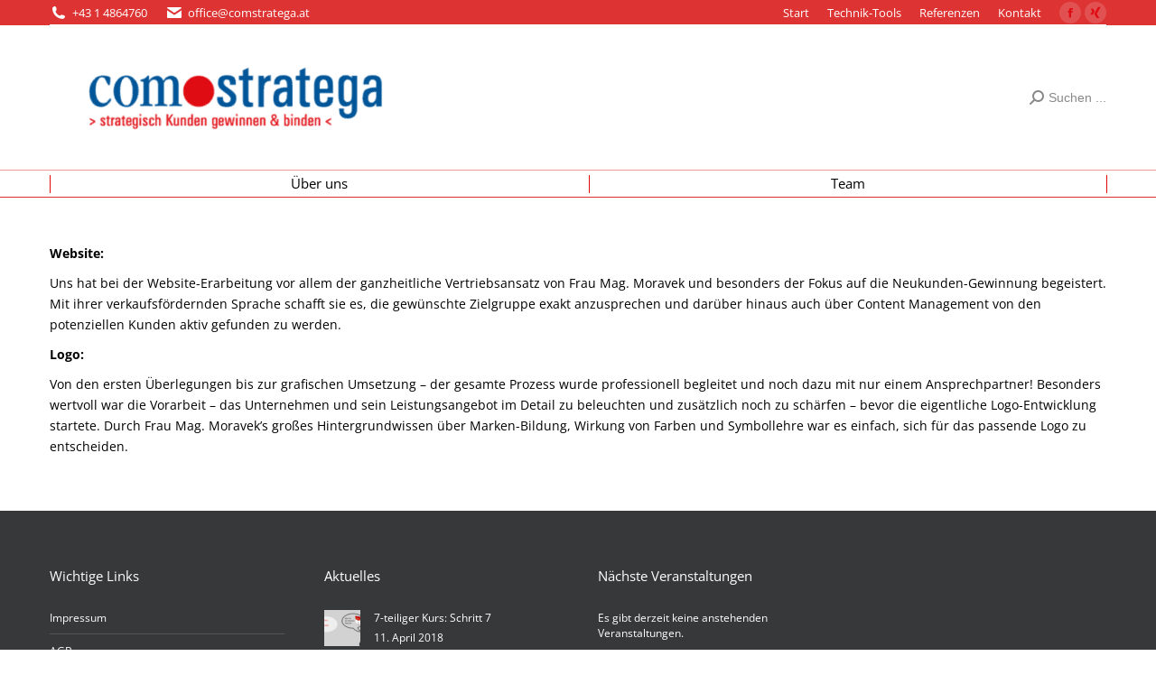

--- FILE ---
content_type: text/html; charset=UTF-8
request_url: https://www.comstratega.at/dt_testimonials/tina-brandstetter-generatio-hotel-management-consulting/
body_size: 11596
content:
<!DOCTYPE html>
<!--[if !(IE 6) | !(IE 7) | !(IE 8)  ]><!-->
<html lang="de" prefix="og: https://ogp.me/ns#" class="no-js">
<!--<![endif]-->
<head>
	<meta charset="UTF-8" />
		<meta name="viewport" content="width=device-width, initial-scale=1, maximum-scale=1, user-scalable=0">
		<meta name="theme-color" content="#df0c13"/>	<link rel="profile" href="https://gmpg.org/xfn/11" />
	<script type="text/javascript" >            function apbct_attach_event_handler__backend(elem, event, callback){                if(typeof window.addEventListener === "function") elem.addEventListener(event, callback);                else                                              elem.attachEvent(event, callback);            }            apbct_attach_event_handler__backend(window, 'load', function(){                ctSetCookie('ct_checkjs', '960392373', '0');            });</script>
<!-- Suchmaschinenoptimierung von Rank Math - https://s.rankmath.com/home -->
<title>Tina Brandstetter, Genèratio Hotel Management Consulting - comstratega</title>
<meta name="description" content="Website:"/>
<meta name="robots" content="index, follow, max-snippet:-1, max-video-preview:-1, max-image-preview:large"/>
<link rel="canonical" href="https://www.comstratega.at/dt_testimonials/tina-brandstetter-generatio-hotel-management-consulting/" />
<meta property="og:locale" content="de_DE" />
<meta property="og:type" content="article" />
<meta property="og:title" content="Tina Brandstetter, Genèratio Hotel Management Consulting - comstratega" />
<meta property="og:description" content="Website:" />
<meta property="og:url" content="https://www.comstratega.at/dt_testimonials/tina-brandstetter-generatio-hotel-management-consulting/" />
<meta property="og:site_name" content="comstratega" />
<meta property="og:updated_time" content="2016-11-09T16:06:01+01:00" />
<meta name="twitter:card" content="summary_large_image" />
<meta name="twitter:title" content="Tina Brandstetter, Genèratio Hotel Management Consulting - comstratega" />
<meta name="twitter:description" content="Website:" />
<!-- /Rank Math WordPress SEO Plugin -->

<link rel='dns-prefetch' href='//cdnjs.cloudflare.com' />

<link rel='dns-prefetch' href='//s.w.org' />
<link rel="alternate" type="application/rss+xml" title="comstratega &raquo; Feed" href="https://www.comstratega.at/feed/" />
<link rel="alternate" type="application/rss+xml" title="comstratega &raquo; Kommentar-Feed" href="https://www.comstratega.at/comments/feed/" />
<link rel="alternate" type="text/calendar" title="comstratega &raquo; iCal Feed" href="https://www.comstratega.at/events/?ical=1" />
<script>
window._wpemojiSettings = {"baseUrl":"https:\/\/s.w.org\/images\/core\/emoji\/14.0.0\/72x72\/","ext":".png","svgUrl":"https:\/\/s.w.org\/images\/core\/emoji\/14.0.0\/svg\/","svgExt":".svg","source":{"concatemoji":"https:\/\/www.comstratega.at\/wp-includes\/js\/wp-emoji-release.min.js?ver=6.0.11"}};
/*! This file is auto-generated */
!function(e,a,t){var n,r,o,i=a.createElement("canvas"),p=i.getContext&&i.getContext("2d");function s(e,t){var a=String.fromCharCode,e=(p.clearRect(0,0,i.width,i.height),p.fillText(a.apply(this,e),0,0),i.toDataURL());return p.clearRect(0,0,i.width,i.height),p.fillText(a.apply(this,t),0,0),e===i.toDataURL()}function c(e){var t=a.createElement("script");t.src=e,t.defer=t.type="text/javascript",a.getElementsByTagName("head")[0].appendChild(t)}for(o=Array("flag","emoji"),t.supports={everything:!0,everythingExceptFlag:!0},r=0;r<o.length;r++)t.supports[o[r]]=function(e){if(!p||!p.fillText)return!1;switch(p.textBaseline="top",p.font="600 32px Arial",e){case"flag":return s([127987,65039,8205,9895,65039],[127987,65039,8203,9895,65039])?!1:!s([55356,56826,55356,56819],[55356,56826,8203,55356,56819])&&!s([55356,57332,56128,56423,56128,56418,56128,56421,56128,56430,56128,56423,56128,56447],[55356,57332,8203,56128,56423,8203,56128,56418,8203,56128,56421,8203,56128,56430,8203,56128,56423,8203,56128,56447]);case"emoji":return!s([129777,127995,8205,129778,127999],[129777,127995,8203,129778,127999])}return!1}(o[r]),t.supports.everything=t.supports.everything&&t.supports[o[r]],"flag"!==o[r]&&(t.supports.everythingExceptFlag=t.supports.everythingExceptFlag&&t.supports[o[r]]);t.supports.everythingExceptFlag=t.supports.everythingExceptFlag&&!t.supports.flag,t.DOMReady=!1,t.readyCallback=function(){t.DOMReady=!0},t.supports.everything||(n=function(){t.readyCallback()},a.addEventListener?(a.addEventListener("DOMContentLoaded",n,!1),e.addEventListener("load",n,!1)):(e.attachEvent("onload",n),a.attachEvent("onreadystatechange",function(){"complete"===a.readyState&&t.readyCallback()})),(e=t.source||{}).concatemoji?c(e.concatemoji):e.wpemoji&&e.twemoji&&(c(e.twemoji),c(e.wpemoji)))}(window,document,window._wpemojiSettings);
</script>
<style>
img.wp-smiley,
img.emoji {
	display: inline !important;
	border: none !important;
	box-shadow: none !important;
	height: 1em !important;
	width: 1em !important;
	margin: 0 0.07em !important;
	vertical-align: -0.1em !important;
	background: none !important;
	padding: 0 !important;
}
</style>
	<link rel='stylesheet' id='tribe-common-skeleton-style-css'  href='https://www.comstratega.at/wp-content/plugins/the-events-calendar/common/src/resources/css/common-skeleton.min.css?ver=4.13.0.1' media='all' />
<link rel='stylesheet' id='tribe-tooltip-css'  href='https://www.comstratega.at/wp-content/plugins/the-events-calendar/common/src/resources/css/tooltip.min.css?ver=4.13.0.1' media='all' />
<link rel='stylesheet' id='wp-block-library-css'  href='https://www.comstratega.at/wp-includes/css/dist/block-library/style.min.css?ver=6.0.11' media='all' />
<style id='wp-block-library-theme-inline-css'>
.wp-block-audio figcaption{color:#555;font-size:13px;text-align:center}.is-dark-theme .wp-block-audio figcaption{color:hsla(0,0%,100%,.65)}.wp-block-code{border:1px solid #ccc;border-radius:4px;font-family:Menlo,Consolas,monaco,monospace;padding:.8em 1em}.wp-block-embed figcaption{color:#555;font-size:13px;text-align:center}.is-dark-theme .wp-block-embed figcaption{color:hsla(0,0%,100%,.65)}.blocks-gallery-caption{color:#555;font-size:13px;text-align:center}.is-dark-theme .blocks-gallery-caption{color:hsla(0,0%,100%,.65)}.wp-block-image figcaption{color:#555;font-size:13px;text-align:center}.is-dark-theme .wp-block-image figcaption{color:hsla(0,0%,100%,.65)}.wp-block-pullquote{border-top:4px solid;border-bottom:4px solid;margin-bottom:1.75em;color:currentColor}.wp-block-pullquote__citation,.wp-block-pullquote cite,.wp-block-pullquote footer{color:currentColor;text-transform:uppercase;font-size:.8125em;font-style:normal}.wp-block-quote{border-left:.25em solid;margin:0 0 1.75em;padding-left:1em}.wp-block-quote cite,.wp-block-quote footer{color:currentColor;font-size:.8125em;position:relative;font-style:normal}.wp-block-quote.has-text-align-right{border-left:none;border-right:.25em solid;padding-left:0;padding-right:1em}.wp-block-quote.has-text-align-center{border:none;padding-left:0}.wp-block-quote.is-large,.wp-block-quote.is-style-large,.wp-block-quote.is-style-plain{border:none}.wp-block-search .wp-block-search__label{font-weight:700}:where(.wp-block-group.has-background){padding:1.25em 2.375em}.wp-block-separator.has-css-opacity{opacity:.4}.wp-block-separator{border:none;border-bottom:2px solid;margin-left:auto;margin-right:auto}.wp-block-separator.has-alpha-channel-opacity{opacity:1}.wp-block-separator:not(.is-style-wide):not(.is-style-dots){width:100px}.wp-block-separator.has-background:not(.is-style-dots){border-bottom:none;height:1px}.wp-block-separator.has-background:not(.is-style-wide):not(.is-style-dots){height:2px}.wp-block-table thead{border-bottom:3px solid}.wp-block-table tfoot{border-top:3px solid}.wp-block-table td,.wp-block-table th{padding:.5em;border:1px solid;word-break:normal}.wp-block-table figcaption{color:#555;font-size:13px;text-align:center}.is-dark-theme .wp-block-table figcaption{color:hsla(0,0%,100%,.65)}.wp-block-video figcaption{color:#555;font-size:13px;text-align:center}.is-dark-theme .wp-block-video figcaption{color:hsla(0,0%,100%,.65)}.wp-block-template-part.has-background{padding:1.25em 2.375em;margin-top:0;margin-bottom:0}
</style>
<style id='global-styles-inline-css'>
body{--wp--preset--color--black: #000000;--wp--preset--color--cyan-bluish-gray: #abb8c3;--wp--preset--color--white: #FFF;--wp--preset--color--pale-pink: #f78da7;--wp--preset--color--vivid-red: #cf2e2e;--wp--preset--color--luminous-vivid-orange: #ff6900;--wp--preset--color--luminous-vivid-amber: #fcb900;--wp--preset--color--light-green-cyan: #7bdcb5;--wp--preset--color--vivid-green-cyan: #00d084;--wp--preset--color--pale-cyan-blue: #8ed1fc;--wp--preset--color--vivid-cyan-blue: #0693e3;--wp--preset--color--vivid-purple: #9b51e0;--wp--preset--color--accent: #df0c13;--wp--preset--color--dark-gray: #111;--wp--preset--color--light-gray: #767676;--wp--preset--gradient--vivid-cyan-blue-to-vivid-purple: linear-gradient(135deg,rgba(6,147,227,1) 0%,rgb(155,81,224) 100%);--wp--preset--gradient--light-green-cyan-to-vivid-green-cyan: linear-gradient(135deg,rgb(122,220,180) 0%,rgb(0,208,130) 100%);--wp--preset--gradient--luminous-vivid-amber-to-luminous-vivid-orange: linear-gradient(135deg,rgba(252,185,0,1) 0%,rgba(255,105,0,1) 100%);--wp--preset--gradient--luminous-vivid-orange-to-vivid-red: linear-gradient(135deg,rgba(255,105,0,1) 0%,rgb(207,46,46) 100%);--wp--preset--gradient--very-light-gray-to-cyan-bluish-gray: linear-gradient(135deg,rgb(238,238,238) 0%,rgb(169,184,195) 100%);--wp--preset--gradient--cool-to-warm-spectrum: linear-gradient(135deg,rgb(74,234,220) 0%,rgb(151,120,209) 20%,rgb(207,42,186) 40%,rgb(238,44,130) 60%,rgb(251,105,98) 80%,rgb(254,248,76) 100%);--wp--preset--gradient--blush-light-purple: linear-gradient(135deg,rgb(255,206,236) 0%,rgb(152,150,240) 100%);--wp--preset--gradient--blush-bordeaux: linear-gradient(135deg,rgb(254,205,165) 0%,rgb(254,45,45) 50%,rgb(107,0,62) 100%);--wp--preset--gradient--luminous-dusk: linear-gradient(135deg,rgb(255,203,112) 0%,rgb(199,81,192) 50%,rgb(65,88,208) 100%);--wp--preset--gradient--pale-ocean: linear-gradient(135deg,rgb(255,245,203) 0%,rgb(182,227,212) 50%,rgb(51,167,181) 100%);--wp--preset--gradient--electric-grass: linear-gradient(135deg,rgb(202,248,128) 0%,rgb(113,206,126) 100%);--wp--preset--gradient--midnight: linear-gradient(135deg,rgb(2,3,129) 0%,rgb(40,116,252) 100%);--wp--preset--duotone--dark-grayscale: url('#wp-duotone-dark-grayscale');--wp--preset--duotone--grayscale: url('#wp-duotone-grayscale');--wp--preset--duotone--purple-yellow: url('#wp-duotone-purple-yellow');--wp--preset--duotone--blue-red: url('#wp-duotone-blue-red');--wp--preset--duotone--midnight: url('#wp-duotone-midnight');--wp--preset--duotone--magenta-yellow: url('#wp-duotone-magenta-yellow');--wp--preset--duotone--purple-green: url('#wp-duotone-purple-green');--wp--preset--duotone--blue-orange: url('#wp-duotone-blue-orange');--wp--preset--font-size--small: 13px;--wp--preset--font-size--medium: 20px;--wp--preset--font-size--large: 36px;--wp--preset--font-size--x-large: 42px;}.has-black-color{color: var(--wp--preset--color--black) !important;}.has-cyan-bluish-gray-color{color: var(--wp--preset--color--cyan-bluish-gray) !important;}.has-white-color{color: var(--wp--preset--color--white) !important;}.has-pale-pink-color{color: var(--wp--preset--color--pale-pink) !important;}.has-vivid-red-color{color: var(--wp--preset--color--vivid-red) !important;}.has-luminous-vivid-orange-color{color: var(--wp--preset--color--luminous-vivid-orange) !important;}.has-luminous-vivid-amber-color{color: var(--wp--preset--color--luminous-vivid-amber) !important;}.has-light-green-cyan-color{color: var(--wp--preset--color--light-green-cyan) !important;}.has-vivid-green-cyan-color{color: var(--wp--preset--color--vivid-green-cyan) !important;}.has-pale-cyan-blue-color{color: var(--wp--preset--color--pale-cyan-blue) !important;}.has-vivid-cyan-blue-color{color: var(--wp--preset--color--vivid-cyan-blue) !important;}.has-vivid-purple-color{color: var(--wp--preset--color--vivid-purple) !important;}.has-black-background-color{background-color: var(--wp--preset--color--black) !important;}.has-cyan-bluish-gray-background-color{background-color: var(--wp--preset--color--cyan-bluish-gray) !important;}.has-white-background-color{background-color: var(--wp--preset--color--white) !important;}.has-pale-pink-background-color{background-color: var(--wp--preset--color--pale-pink) !important;}.has-vivid-red-background-color{background-color: var(--wp--preset--color--vivid-red) !important;}.has-luminous-vivid-orange-background-color{background-color: var(--wp--preset--color--luminous-vivid-orange) !important;}.has-luminous-vivid-amber-background-color{background-color: var(--wp--preset--color--luminous-vivid-amber) !important;}.has-light-green-cyan-background-color{background-color: var(--wp--preset--color--light-green-cyan) !important;}.has-vivid-green-cyan-background-color{background-color: var(--wp--preset--color--vivid-green-cyan) !important;}.has-pale-cyan-blue-background-color{background-color: var(--wp--preset--color--pale-cyan-blue) !important;}.has-vivid-cyan-blue-background-color{background-color: var(--wp--preset--color--vivid-cyan-blue) !important;}.has-vivid-purple-background-color{background-color: var(--wp--preset--color--vivid-purple) !important;}.has-black-border-color{border-color: var(--wp--preset--color--black) !important;}.has-cyan-bluish-gray-border-color{border-color: var(--wp--preset--color--cyan-bluish-gray) !important;}.has-white-border-color{border-color: var(--wp--preset--color--white) !important;}.has-pale-pink-border-color{border-color: var(--wp--preset--color--pale-pink) !important;}.has-vivid-red-border-color{border-color: var(--wp--preset--color--vivid-red) !important;}.has-luminous-vivid-orange-border-color{border-color: var(--wp--preset--color--luminous-vivid-orange) !important;}.has-luminous-vivid-amber-border-color{border-color: var(--wp--preset--color--luminous-vivid-amber) !important;}.has-light-green-cyan-border-color{border-color: var(--wp--preset--color--light-green-cyan) !important;}.has-vivid-green-cyan-border-color{border-color: var(--wp--preset--color--vivid-green-cyan) !important;}.has-pale-cyan-blue-border-color{border-color: var(--wp--preset--color--pale-cyan-blue) !important;}.has-vivid-cyan-blue-border-color{border-color: var(--wp--preset--color--vivid-cyan-blue) !important;}.has-vivid-purple-border-color{border-color: var(--wp--preset--color--vivid-purple) !important;}.has-vivid-cyan-blue-to-vivid-purple-gradient-background{background: var(--wp--preset--gradient--vivid-cyan-blue-to-vivid-purple) !important;}.has-light-green-cyan-to-vivid-green-cyan-gradient-background{background: var(--wp--preset--gradient--light-green-cyan-to-vivid-green-cyan) !important;}.has-luminous-vivid-amber-to-luminous-vivid-orange-gradient-background{background: var(--wp--preset--gradient--luminous-vivid-amber-to-luminous-vivid-orange) !important;}.has-luminous-vivid-orange-to-vivid-red-gradient-background{background: var(--wp--preset--gradient--luminous-vivid-orange-to-vivid-red) !important;}.has-very-light-gray-to-cyan-bluish-gray-gradient-background{background: var(--wp--preset--gradient--very-light-gray-to-cyan-bluish-gray) !important;}.has-cool-to-warm-spectrum-gradient-background{background: var(--wp--preset--gradient--cool-to-warm-spectrum) !important;}.has-blush-light-purple-gradient-background{background: var(--wp--preset--gradient--blush-light-purple) !important;}.has-blush-bordeaux-gradient-background{background: var(--wp--preset--gradient--blush-bordeaux) !important;}.has-luminous-dusk-gradient-background{background: var(--wp--preset--gradient--luminous-dusk) !important;}.has-pale-ocean-gradient-background{background: var(--wp--preset--gradient--pale-ocean) !important;}.has-electric-grass-gradient-background{background: var(--wp--preset--gradient--electric-grass) !important;}.has-midnight-gradient-background{background: var(--wp--preset--gradient--midnight) !important;}.has-small-font-size{font-size: var(--wp--preset--font-size--small) !important;}.has-medium-font-size{font-size: var(--wp--preset--font-size--medium) !important;}.has-large-font-size{font-size: var(--wp--preset--font-size--large) !important;}.has-x-large-font-size{font-size: var(--wp--preset--font-size--x-large) !important;}
</style>
<link rel='stylesheet' id='go-pricing-styles-css'  href='https://www.comstratega.at/wp-content/plugins/go_pricing/assets/css/go_pricing_styles.css?ver=3.3.17' media='all' />
<link rel='stylesheet' id='the7-font-css'  href='https://www.comstratega.at/wp-content/themes/dt-the7/fonts/icomoon-the7-font/icomoon-the7-font.min.css?ver=11.16.1' media='all' />
<link rel='stylesheet' id='the7-awesome-fonts-css'  href='https://www.comstratega.at/wp-content/themes/dt-the7/fonts/FontAwesome/css/all.min.css?ver=11.16.1' media='all' />
<link rel='stylesheet' id='the7-awesome-fonts-back-css'  href='https://www.comstratega.at/wp-content/themes/dt-the7/fonts/FontAwesome/back-compat.min.css?ver=11.16.1' media='all' />
<link rel='stylesheet' id='the7-Defaults-css'  href='https://www.comstratega.at/wp-content/uploads/smile_fonts/Defaults/Defaults.css?ver=6.0.11' media='all' />
<link rel='stylesheet' id='dt-web-fonts-css'  href='https://www.comstratega.at/wp-content/uploads/omgf/dt-web-fonts/dt-web-fonts.css?ver=1662458235' media='all' />
<link rel='stylesheet' id='dt-main-css'  href='https://www.comstratega.at/wp-content/themes/dt-the7/css/main.min.css?ver=11.16.1' media='all' />
<link rel='stylesheet' id='the7-custom-scrollbar-css'  href='https://www.comstratega.at/wp-content/themes/dt-the7/lib/custom-scrollbar/custom-scrollbar.min.css?ver=11.16.1' media='all' />
<link rel='stylesheet' id='the7-wpbakery-css'  href='https://www.comstratega.at/wp-content/themes/dt-the7/css/wpbakery.min.css?ver=11.16.1' media='all' />
<link rel='stylesheet' id='the7-core-css'  href='https://www.comstratega.at/wp-content/plugins/dt-the7-core/assets/css/post-type.min.css?ver=2.5.6.2' media='all' />
<link rel='stylesheet' id='the7-css-vars-css'  href='https://www.comstratega.at/wp-content/uploads/the7-css/css-vars.css?ver=1831d9fd1a0b' media='all' />
<link rel='stylesheet' id='dt-custom-css'  href='https://www.comstratega.at/wp-content/uploads/the7-css/custom.css?ver=1831d9fd1a0b' media='all' />
<link rel='stylesheet' id='dt-media-css'  href='https://www.comstratega.at/wp-content/uploads/the7-css/media.css?ver=1831d9fd1a0b' media='all' />
<link rel='stylesheet' id='the7-mega-menu-css'  href='https://www.comstratega.at/wp-content/uploads/the7-css/mega-menu.css?ver=1831d9fd1a0b' media='all' />
<link rel='stylesheet' id='the7-elements-albums-portfolio-css'  href='https://www.comstratega.at/wp-content/uploads/the7-css/the7-elements-albums-portfolio.css?ver=1831d9fd1a0b' media='all' />
<link rel='stylesheet' id='the7-elements-css'  href='https://www.comstratega.at/wp-content/uploads/the7-css/post-type-dynamic.css?ver=1831d9fd1a0b' media='all' />
<link rel='stylesheet' id='style-css'  href='https://www.comstratega.at/wp-content/themes/dt-the7-child/style.css?ver=11.16.1' media='all' />
<link rel='stylesheet' id='teccc_stylesheet-css'  href='//www.comstratega.at/wp-content/uploads/teccc_75ccf8a8f38c04aa6b0756d37fe9fa55.min.css?ver=6.4.12' media='all' />
<script src='https://www.comstratega.at/wp-includes/js/jquery/jquery.min.js?ver=3.6.0' id='jquery-core-js'></script>
<script src='https://www.comstratega.at/wp-includes/js/jquery/jquery-migrate.min.js?ver=3.3.2' id='jquery-migrate-js'></script>
<script id='ct_public-js-extra'>
var ctPublic = {"_ajax_nonce":"16b1447b70","_rest_nonce":"1b09accaeb","_ajax_url":"https:\/\/www.comstratega.at\/wp-admin\/admin-ajax.php","_rest_url":"https:\/\/www.comstratega.at\/wp-json\/","data__set_cookies":"1","data__set_cookies__sessions":"0"};
</script>
<script src='https://www.comstratega.at/wp-content/plugins/cleantalk-spam-protect/js/apbct-public.min.js?apbct_ver=5.156&#038;ver=5.156' id='ct_public-js'></script>
<script src='https://www.comstratega.at/wp-content/plugins/cleantalk-spam-protect/js/cleantalk-modal.min.js?ver=5.156' id='cleantalk-modal-js'></script>
<script id='ct_nocache-js-extra'>
var ctNocache = {"ajaxurl":"https:\/\/www.comstratega.at\/wp-admin\/admin-ajax.php","info_flag":"","set_cookies_flag":"","blog_home":"https:\/\/www.comstratega.at\/"};
</script>
<script src='https://www.comstratega.at/wp-content/plugins/cleantalk-spam-protect/js/cleantalk_nocache.min.js?ver=5.156' id='ct_nocache-js'></script>
<script id='gw-tweenmax-js-before'>
var oldGS=window.GreenSockGlobals,oldGSQueue=window._gsQueue,oldGSDefine=window._gsDefine;window._gsDefine=null;delete(window._gsDefine);var gwGS=window.GreenSockGlobals={};
</script>
<script src='https://cdnjs.cloudflare.com/ajax/libs/gsap/1.11.2/TweenMax.min.js' id='gw-tweenmax-js'></script>
<script id='gw-tweenmax-js-after'>
try{window.GreenSockGlobals=null;window._gsQueue=null;window._gsDefine=null;delete(window.GreenSockGlobals);delete(window._gsQueue);delete(window._gsDefine);window.GreenSockGlobals=oldGS;window._gsQueue=oldGSQueue;window._gsDefine=oldGSDefine;}catch(e){}
</script>
<script id='dt-above-fold-js-extra'>
var dtLocal = {"themeUrl":"https:\/\/www.comstratega.at\/wp-content\/themes\/dt-the7","passText":"Um diesen gesch\u00fctzten Eintrag anzusehen, geben Sie bitte das Passwort ein:","moreButtonText":{"loading":"Lade...","loadMore":"Mehr laden"},"postID":"1297","ajaxurl":"https:\/\/www.comstratega.at\/wp-admin\/admin-ajax.php","REST":{"baseUrl":"https:\/\/www.comstratega.at\/wp-json\/the7\/v1","endpoints":{"sendMail":"\/send-mail"}},"contactMessages":{"required":"One or more fields have an error. Please check and try again.","terms":"Please accept the privacy policy.","fillTheCaptchaError":"Please, fill the captcha."},"captchaSiteKey":"","ajaxNonce":"1cd30688e4","pageData":"","themeSettings":{"smoothScroll":"off","lazyLoading":false,"desktopHeader":{"height":190},"ToggleCaptionEnabled":"disabled","ToggleCaption":"Navigation","floatingHeader":{"showAfter":150,"showMenu":true,"height":60,"logo":{"showLogo":true,"html":"","url":"https:\/\/www.comstratega.at\/"}},"topLine":{"floatingTopLine":{"logo":{"showLogo":false,"html":""}}},"mobileHeader":{"firstSwitchPoint":1150,"secondSwitchPoint":830,"firstSwitchPointHeight":60,"secondSwitchPointHeight":60,"mobileToggleCaptionEnabled":"disabled","mobileToggleCaption":"Menu"},"stickyMobileHeaderFirstSwitch":{"logo":{"html":""}},"stickyMobileHeaderSecondSwitch":{"logo":{"html":""}},"sidebar":{"switchPoint":990},"boxedWidth":"1280px"},"VCMobileScreenWidth":"768"};
var dtShare = {"shareButtonText":{"facebook":"Share on Facebook","twitter":"Share on X","pinterest":"Pin it","linkedin":"Share on Linkedin","whatsapp":"Share on Whatsapp"},"overlayOpacity":"85"};
</script>
<script src='https://www.comstratega.at/wp-content/themes/dt-the7/js/above-the-fold.min.js?ver=11.16.1' id='dt-above-fold-js'></script>
<link rel="https://api.w.org/" href="https://www.comstratega.at/wp-json/" /><link rel="alternate" type="application/json" href="https://www.comstratega.at/wp-json/wp/v2/dt_testimonials/1297" /><link rel="EditURI" type="application/rsd+xml" title="RSD" href="https://www.comstratega.at/xmlrpc.php?rsd" />
<link rel="wlwmanifest" type="application/wlwmanifest+xml" href="https://www.comstratega.at/wp-includes/wlwmanifest.xml" /> 
<meta name="generator" content="WordPress 6.0.11" />
<link rel='shortlink' href='https://www.comstratega.at/?p=1297' />
<link rel="alternate" type="application/json+oembed" href="https://www.comstratega.at/wp-json/oembed/1.0/embed?url=https%3A%2F%2Fwww.comstratega.at%2Fdt_testimonials%2Ftina-brandstetter-generatio-hotel-management-consulting%2F" />
<link rel="alternate" type="text/xml+oembed" href="https://www.comstratega.at/wp-json/oembed/1.0/embed?url=https%3A%2F%2Fwww.comstratega.at%2Fdt_testimonials%2Ftina-brandstetter-generatio-hotel-management-consulting%2F&#038;format=xml" />
<meta name="tec-api-version" content="v1"><meta name="tec-api-origin" content="https://www.comstratega.at"><link rel="https://theeventscalendar.com/" href="https://www.comstratega.at/wp-json/tribe/events/v1/" /><meta property="og:site_name" content="comstratega" />
<meta property="og:title" content="Tina Brandstetter, Genèratio Hotel Management Consulting" />
<meta property="og:url" content="https://www.comstratega.at/dt_testimonials/tina-brandstetter-generatio-hotel-management-consulting/" />
<meta property="og:type" content="article" />
<meta name="generator" content="Powered by WPBakery Page Builder - drag and drop page builder for WordPress."/>
<link rel="icon" href="https://www.comstratega.at/wp-content/uploads/2016/11/comstratega.ico.jpg" type="image/jpeg" sizes="16x16"/><noscript><style> .wpb_animate_when_almost_visible { opacity: 1; }</style></noscript></head>
<body id="the7-body" class="dt_testimonials-template-default single single-dt_testimonials postid-1297 wp-embed-responsive the7-core-ver-2.5.6.2 tribe-no-js no-comments dt-responsive-on right-mobile-menu-close-icon ouside-menu-close-icon mobile-hamburger-close-bg-enable mobile-hamburger-close-bg-hover-enable  fade-medium-mobile-menu-close-icon fade-small-menu-close-icon accent-gradient srcset-enabled btn-flat custom-btn-color custom-btn-hover-color phantom-fade phantom-shadow-decoration phantom-custom-logo-on floating-mobile-menu-icon top-header first-switch-logo-center first-switch-menu-left second-switch-logo-left second-switch-menu-right layzr-loading-on popup-message-style the7-ver-11.16.1 dt-fa-compatibility wpb-js-composer js-comp-ver-6.6.0.1 vc_responsive">

<svg xmlns="http://www.w3.org/2000/svg" viewBox="0 0 0 0" width="0" height="0" focusable="false" role="none" style="visibility: hidden; position: absolute; left: -9999px; overflow: hidden;" ><defs><filter id="wp-duotone-dark-grayscale"><feColorMatrix color-interpolation-filters="sRGB" type="matrix" values=" .299 .587 .114 0 0 .299 .587 .114 0 0 .299 .587 .114 0 0 .299 .587 .114 0 0 " /><feComponentTransfer color-interpolation-filters="sRGB" ><feFuncR type="table" tableValues="0 0.49803921568627" /><feFuncG type="table" tableValues="0 0.49803921568627" /><feFuncB type="table" tableValues="0 0.49803921568627" /><feFuncA type="table" tableValues="1 1" /></feComponentTransfer><feComposite in2="SourceGraphic" operator="in" /></filter></defs></svg><svg xmlns="http://www.w3.org/2000/svg" viewBox="0 0 0 0" width="0" height="0" focusable="false" role="none" style="visibility: hidden; position: absolute; left: -9999px; overflow: hidden;" ><defs><filter id="wp-duotone-grayscale"><feColorMatrix color-interpolation-filters="sRGB" type="matrix" values=" .299 .587 .114 0 0 .299 .587 .114 0 0 .299 .587 .114 0 0 .299 .587 .114 0 0 " /><feComponentTransfer color-interpolation-filters="sRGB" ><feFuncR type="table" tableValues="0 1" /><feFuncG type="table" tableValues="0 1" /><feFuncB type="table" tableValues="0 1" /><feFuncA type="table" tableValues="1 1" /></feComponentTransfer><feComposite in2="SourceGraphic" operator="in" /></filter></defs></svg><svg xmlns="http://www.w3.org/2000/svg" viewBox="0 0 0 0" width="0" height="0" focusable="false" role="none" style="visibility: hidden; position: absolute; left: -9999px; overflow: hidden;" ><defs><filter id="wp-duotone-purple-yellow"><feColorMatrix color-interpolation-filters="sRGB" type="matrix" values=" .299 .587 .114 0 0 .299 .587 .114 0 0 .299 .587 .114 0 0 .299 .587 .114 0 0 " /><feComponentTransfer color-interpolation-filters="sRGB" ><feFuncR type="table" tableValues="0.54901960784314 0.98823529411765" /><feFuncG type="table" tableValues="0 1" /><feFuncB type="table" tableValues="0.71764705882353 0.25490196078431" /><feFuncA type="table" tableValues="1 1" /></feComponentTransfer><feComposite in2="SourceGraphic" operator="in" /></filter></defs></svg><svg xmlns="http://www.w3.org/2000/svg" viewBox="0 0 0 0" width="0" height="0" focusable="false" role="none" style="visibility: hidden; position: absolute; left: -9999px; overflow: hidden;" ><defs><filter id="wp-duotone-blue-red"><feColorMatrix color-interpolation-filters="sRGB" type="matrix" values=" .299 .587 .114 0 0 .299 .587 .114 0 0 .299 .587 .114 0 0 .299 .587 .114 0 0 " /><feComponentTransfer color-interpolation-filters="sRGB" ><feFuncR type="table" tableValues="0 1" /><feFuncG type="table" tableValues="0 0.27843137254902" /><feFuncB type="table" tableValues="0.5921568627451 0.27843137254902" /><feFuncA type="table" tableValues="1 1" /></feComponentTransfer><feComposite in2="SourceGraphic" operator="in" /></filter></defs></svg><svg xmlns="http://www.w3.org/2000/svg" viewBox="0 0 0 0" width="0" height="0" focusable="false" role="none" style="visibility: hidden; position: absolute; left: -9999px; overflow: hidden;" ><defs><filter id="wp-duotone-midnight"><feColorMatrix color-interpolation-filters="sRGB" type="matrix" values=" .299 .587 .114 0 0 .299 .587 .114 0 0 .299 .587 .114 0 0 .299 .587 .114 0 0 " /><feComponentTransfer color-interpolation-filters="sRGB" ><feFuncR type="table" tableValues="0 0" /><feFuncG type="table" tableValues="0 0.64705882352941" /><feFuncB type="table" tableValues="0 1" /><feFuncA type="table" tableValues="1 1" /></feComponentTransfer><feComposite in2="SourceGraphic" operator="in" /></filter></defs></svg><svg xmlns="http://www.w3.org/2000/svg" viewBox="0 0 0 0" width="0" height="0" focusable="false" role="none" style="visibility: hidden; position: absolute; left: -9999px; overflow: hidden;" ><defs><filter id="wp-duotone-magenta-yellow"><feColorMatrix color-interpolation-filters="sRGB" type="matrix" values=" .299 .587 .114 0 0 .299 .587 .114 0 0 .299 .587 .114 0 0 .299 .587 .114 0 0 " /><feComponentTransfer color-interpolation-filters="sRGB" ><feFuncR type="table" tableValues="0.78039215686275 1" /><feFuncG type="table" tableValues="0 0.94901960784314" /><feFuncB type="table" tableValues="0.35294117647059 0.47058823529412" /><feFuncA type="table" tableValues="1 1" /></feComponentTransfer><feComposite in2="SourceGraphic" operator="in" /></filter></defs></svg><svg xmlns="http://www.w3.org/2000/svg" viewBox="0 0 0 0" width="0" height="0" focusable="false" role="none" style="visibility: hidden; position: absolute; left: -9999px; overflow: hidden;" ><defs><filter id="wp-duotone-purple-green"><feColorMatrix color-interpolation-filters="sRGB" type="matrix" values=" .299 .587 .114 0 0 .299 .587 .114 0 0 .299 .587 .114 0 0 .299 .587 .114 0 0 " /><feComponentTransfer color-interpolation-filters="sRGB" ><feFuncR type="table" tableValues="0.65098039215686 0.40392156862745" /><feFuncG type="table" tableValues="0 1" /><feFuncB type="table" tableValues="0.44705882352941 0.4" /><feFuncA type="table" tableValues="1 1" /></feComponentTransfer><feComposite in2="SourceGraphic" operator="in" /></filter></defs></svg><svg xmlns="http://www.w3.org/2000/svg" viewBox="0 0 0 0" width="0" height="0" focusable="false" role="none" style="visibility: hidden; position: absolute; left: -9999px; overflow: hidden;" ><defs><filter id="wp-duotone-blue-orange"><feColorMatrix color-interpolation-filters="sRGB" type="matrix" values=" .299 .587 .114 0 0 .299 .587 .114 0 0 .299 .587 .114 0 0 .299 .587 .114 0 0 " /><feComponentTransfer color-interpolation-filters="sRGB" ><feFuncR type="table" tableValues="0.098039215686275 1" /><feFuncG type="table" tableValues="0 0.66274509803922" /><feFuncB type="table" tableValues="0.84705882352941 0.41960784313725" /><feFuncA type="table" tableValues="1 1" /></feComponentTransfer><feComposite in2="SourceGraphic" operator="in" /></filter></defs></svg><!-- The7 11.16.1 -->

<div id="page" >
	<a class="skip-link screen-reader-text" href="#content">Zum Inhalt springen</a>

<div class="masthead classic-header justify full-width-line widgets full-height dividers surround line-decoration shadow-mobile-header-decoration small-mobile-menu-icon mobile-menu-icon-bg-on mobile-menu-icon-hover-bg-on show-sub-menu-on-hover show-device-logo show-mobile-logo"  role="banner">

	<div class="top-bar line-content">
	<div class="top-bar-bg" ></div>
	<div class="left-widgets mini-widgets"><span class="mini-contacts phone show-on-desktop in-top-bar-left in-menu-second-switch"><i class="fa-fw the7-mw-icon-phone-bold"></i><a href="tel:+43 1 4864760">+43 1 4864760</a></span><span class="mini-contacts email show-on-desktop in-top-bar-left in-menu-second-switch"><i class="fa-fw the7-mw-icon-mail-bold"></i><a href="mailto:office@comstratega.at">office@comstratega.at</a></span></div><div class="right-widgets mini-widgets"><div class="mini-nav show-on-desktop in-top-bar-right in-menu-second-switch list-type-menu select-type-menu-first-switch select-type-menu-second-switch"><ul id="top-menu"><li class="menu-item menu-item-type-post_type menu-item-object-page menu-item-home menu-item-465 first depth-0"><a href='https://www.comstratega.at/' data-level='1'><span class="menu-item-text"><span class="menu-text">Start</span></span></a></li> <li class="menu-item menu-item-type-post_type menu-item-object-page menu-item-469 depth-0"><a href='https://www.comstratega.at/technik-tools/' data-level='1'><span class="menu-item-text"><span class="menu-text">Technik-Tools</span></span></a></li> <li class="menu-item menu-item-type-post_type menu-item-object-page menu-item-468 depth-0"><a href='https://www.comstratega.at/referenzen/' data-level='1'><span class="menu-item-text"><span class="menu-text">Referenzen</span></span></a></li> <li class="menu-item menu-item-type-custom menu-item-object-custom menu-item-3694 last depth-0"><a href='https://www.comstratega.at/termin-buchen/' data-level='1'><span class="menu-item-text"><span class="menu-text">Kontakt</span></span></a></li> </ul><div class="menu-select"><span class="customSelect1"><span class="customSelectInner"><i class=" the7-mw-icon-dropdown-menu-bold"></i>Top Menü</span></span></div></div><div class="soc-ico show-on-desktop in-top-bar-right in-menu-second-switch custom-bg disabled-border border-off hover-accent-bg hover-disabled-border  hover-border-off"><a title="Facebook page opens in new window" href="https://www.facebook.com/comstratega/" target="_blank" class="facebook"><span class="soc-font-icon"></span><span class="screen-reader-text">Facebook page opens in new window</span></a><a title="XING page opens in new window" href="https://www.xing.com/profile/Margit_Moravek?sc_o=mxb_p" target="_blank" class="xing"><span class="soc-font-icon"></span><span class="screen-reader-text">XING page opens in new window</span></a></div></div></div>

	<header class="header-bar">

		<div class="branding">
	<div id="site-title" class="assistive-text">comstratega</div>
	<div id="site-description" class="assistive-text">Internet-Akquise</div>
	<a class="" href="https://www.comstratega.at/"><img class=" preload-me" src="https://www.comstratega.at/wp-content/uploads/2016/07/comstratega-logo_neue-website-e1477570941824.png" srcset="https://www.comstratega.at/wp-content/uploads/2016/07/comstratega-logo_neue-website-e1477570941824.png 350w, https://www.comstratega.at/wp-content/uploads/2016/07/comstratega-logo_neue-website-e1477570941824.png 350w" width="350" height="89"   sizes="350px" alt="comstratega" /></a><div class="mini-widgets"></div><div class="mini-widgets"><div class="mini-search show-on-desktop in-menu-first-switch hide-on-second-switch popup-search custom-icon"><form class="searchform mini-widget-searchform" role="search" method="get" action="https://www.comstratega.at/">

	<div class="screen-reader-text">Search:</div>

	
		<a href="" class="submit"><i class=" mw-icon the7-mw-icon-search-bold"></i><span>Suchen ...</span></a>
		<div class="popup-search-wrap">
			<input type="text" aria-label="Search" class="field searchform-s" name="s" value="" placeholder="Type and hit enter &hellip;" title="Search form"/>
			<a href="" class="search-icon"><i class="the7-mw-icon-search-bold"></i></a>
		</div>

			<input type="submit" class="assistive-text searchsubmit" value="Los!"/>
</form>
</div></div></div>

		<nav class="navigation">

			<ul id="primary-menu" class="main-nav underline-decoration from-centre-line gradient-hover"><li class="menu-item menu-item-type-custom menu-item-object-custom menu-item-1381 first depth-0"><a href='https://www.comstratega.at/comstratega/' data-level='1'><span class="menu-item-text"><span class="menu-text">Über uns</span></span></a></li> <li class="menu-item menu-item-type-post_type menu-item-object-page menu-item-1090 last depth-0"><a href='https://www.comstratega.at/?page_id=1088' data-level='1'><span class="menu-item-text"><span class="menu-text">Team</span></span></a></li> </ul>
			
		</nav>

	</header>

</div>
<div role="navigation" aria-label="Main Menu" class="dt-mobile-header mobile-menu-show-divider">
	<div class="dt-close-mobile-menu-icon" aria-label="Close" role="button"><div class="close-line-wrap"><span class="close-line"></span><span class="close-line"></span><span class="close-line"></span></div></div>	<ul id="mobile-menu" class="mobile-main-nav">
		<li class="menu-item menu-item-type-custom menu-item-object-custom menu-item-1381 first depth-0"><a href='https://www.comstratega.at/comstratega/' data-level='1'><span class="menu-item-text"><span class="menu-text">Über uns</span></span></a></li> <li class="menu-item menu-item-type-post_type menu-item-object-page menu-item-1090 last depth-0"><a href='https://www.comstratega.at/?page_id=1088' data-level='1'><span class="menu-item-text"><span class="menu-text">Team</span></span></a></li> 	</ul>
	<div class='mobile-mini-widgets-in-menu'></div>
</div>




<div id="main" class="sidebar-none sidebar-divider-off">

	
	<div class="main-gradient"></div>
	<div class="wf-wrap">
	<div class="wf-container-main">

	

			<div id="content" class="content" role="main">

				
<article id="post-1297" class="post-1297 dt_testimonials type-dt_testimonials status-publish dt_testimonials_category-generatio-hotel dt_testimonials_category-130 description-off">

	<p><strong>Website:</strong></p>
<p>Uns hat bei der Website-Erarbeitung vor allem der ganzheitliche Vertriebsansatz von Frau Mag. Moravek und besonders der Fokus auf die Neukunden-Gewinnung begeistert. Mit ihrer verkaufsfördernden Sprache schafft sie es, die gewünschte Zielgruppe exakt anzusprechen und darüber hinaus auch über Content Management von den potenziellen Kunden aktiv gefunden zu werden.</p>
<p><strong>Logo:</strong></p>
<p>Von den ersten Überlegungen bis zur grafischen Umsetzung – der gesamte Prozess wurde professionell begleitet und noch dazu mit nur einem Ansprechpartner! Besonders wertvoll war die Vorarbeit – das Unternehmen und sein Leistungsangebot im Detail zu beleuchten und zusätzlich noch zu schärfen – bevor die eigentliche Logo-Entwicklung startete. Durch Frau Mag. Moravek’s großes Hintergrundwissen über Marken-Bildung, Wirkung von Farben und Symbollehre war es einfach, sich für das passende Logo zu entscheiden.</p>

</article>

			</div><!-- #content -->

			
			</div><!-- .wf-container -->
		</div><!-- .wf-wrap -->

	
	</div><!-- #main -->

	


	<!-- !Footer -->
	<footer id="footer" class="footer solid-bg">

		
			<div class="wf-wrap">
				<div class="wf-container-footer">
					<div class="wf-container">
						<section id="nav_menu-2" class="widget widget_nav_menu wf-cell wf-1-4"><div class="widget-title">Wichtige Links</div><div class="menu-footermenue-container"><ul id="menu-footermenue" class="menu"><li id="menu-item-496" class="menu-item menu-item-type-post_type menu-item-object-page menu-item-496"><a href="https://www.comstratega.at/impressum/">Impressum</a></li>
<li id="menu-item-493" class="menu-item menu-item-type-post_type menu-item-object-page menu-item-493"><a href="https://www.comstratega.at/agb/">AGB</a></li>
<li id="menu-item-495" class="menu-item menu-item-type-post_type menu-item-object-page menu-item-495"><a href="https://www.comstratega.at/disclaimer/">Disclaimer</a></li>
<li id="menu-item-494" class="menu-item menu-item-type-post_type menu-item-object-page menu-item-494"><a href="https://www.comstratega.at/datenschutz/">Datenschutz</a></li>
</ul></div></section><section id="presscore-blog-posts-2" class="widget widget_presscore-blog-posts wf-cell wf-1-4"><div class="widget-title">Aktuelles</div><ul class="recent-posts"><li><article class="post-format-standard"><div class="mini-post-img"><a class="alignleft post-rollover layzr-bg" href="https://www.comstratega.at/7-teiliger-kurs-in-7-schritten-zu-neuen-kunden-uebers-internet-7/" aria-label="Post image"><img class="preload-me lazy-load aspect" src="data:image/svg+xml,%3Csvg%20xmlns%3D&#39;http%3A%2F%2Fwww.w3.org%2F2000%2Fsvg&#39;%20viewBox%3D&#39;0%200%2040%2040&#39;%2F%3E" data-src="https://www.comstratega.at/wp-content/uploads/2018/04/Beitragsbild-7-40x40.png" data-srcset="https://www.comstratega.at/wp-content/uploads/2018/04/Beitragsbild-7-40x40.png 40w, https://www.comstratega.at/wp-content/uploads/2018/04/Beitragsbild-7-80x80.png 80w" loading="eager" style="--ratio: 40 / 40" sizes="(max-width: 40px) 100vw, 40px" width="40" height="40"  alt="" /></a></div><div class="post-content"><a href="https://www.comstratega.at/7-teiliger-kurs-in-7-schritten-zu-neuen-kunden-uebers-internet-7/">7-teiliger Kurs: Schritt 7</a><br /><time datetime="2018-04-11T12:42:49+02:00">11. April 2018</time></div></article></li><li><article class="post-format-standard"><div class="mini-post-img"><a class="alignleft post-rollover layzr-bg" href="https://www.comstratega.at/7-teiliger-kurs-in-7-schritten-zu-neuen-kunden-uebers-internet-6/" aria-label="Post image"><img class="preload-me lazy-load aspect" src="data:image/svg+xml,%3Csvg%20xmlns%3D&#39;http%3A%2F%2Fwww.w3.org%2F2000%2Fsvg&#39;%20viewBox%3D&#39;0%200%2040%2040&#39;%2F%3E" data-src="https://www.comstratega.at/wp-content/uploads/2018/01/Beitragsbild-6-40x40.png" data-srcset="https://www.comstratega.at/wp-content/uploads/2018/01/Beitragsbild-6-40x40.png 40w, https://www.comstratega.at/wp-content/uploads/2018/01/Beitragsbild-6-80x80.png 80w" loading="eager" style="--ratio: 40 / 40" sizes="(max-width: 40px) 100vw, 40px" width="40" height="40"  alt="" /></a></div><div class="post-content"><a href="https://www.comstratega.at/7-teiliger-kurs-in-7-schritten-zu-neuen-kunden-uebers-internet-6/">7-teiliger Kurs: Schritt 6</a><br /><time datetime="2018-03-09T12:12:35+01:00">9. März 2018</time></div></article></li><li><article class="post-format-standard"><div class="mini-post-img"><a class="alignleft post-rollover layzr-bg" href="https://www.comstratega.at/7-teiliger-kurs-in-7-schritten-zu-neuen-kunden-uebers-internet-5/" aria-label="Post image"><img class="preload-me lazy-load aspect" src="data:image/svg+xml,%3Csvg%20xmlns%3D&#39;http%3A%2F%2Fwww.w3.org%2F2000%2Fsvg&#39;%20viewBox%3D&#39;0%200%2040%2040&#39;%2F%3E" data-src="https://www.comstratega.at/wp-content/uploads/2018/01/Beitragsbild-5-40x40.png" data-srcset="https://www.comstratega.at/wp-content/uploads/2018/01/Beitragsbild-5-40x40.png 40w, https://www.comstratega.at/wp-content/uploads/2018/01/Beitragsbild-5-80x80.png 80w" loading="eager" style="--ratio: 40 / 40" sizes="(max-width: 40px) 100vw, 40px" width="40" height="40"  alt="" /></a></div><div class="post-content"><a href="https://www.comstratega.at/7-teiliger-kurs-in-7-schritten-zu-neuen-kunden-uebers-internet-5/">7-teiliger Kurs: Schritt 5</a><br /><time datetime="2018-02-16T12:04:01+01:00">16. Februar 2018</time></div></article></li><li><article class="post-format-standard"><div class="mini-post-img"><a class="alignleft post-rollover layzr-bg" href="https://www.comstratega.at/7-teiliger-kurs-in-7-schritten-zu-neuen-kunden-uebers-internet-4/" aria-label="Post image"><img class="preload-me lazy-load aspect" src="data:image/svg+xml,%3Csvg%20xmlns%3D&#39;http%3A%2F%2Fwww.w3.org%2F2000%2Fsvg&#39;%20viewBox%3D&#39;0%200%2040%2040&#39;%2F%3E" data-src="https://www.comstratega.at/wp-content/uploads/2018/01/Beitragsbild-4-40x40.png" data-srcset="https://www.comstratega.at/wp-content/uploads/2018/01/Beitragsbild-4-40x40.png 40w, https://www.comstratega.at/wp-content/uploads/2018/01/Beitragsbild-4-80x80.png 80w" loading="eager" style="--ratio: 40 / 40" sizes="(max-width: 40px) 100vw, 40px" width="40" height="40"  alt="" /></a></div><div class="post-content"><a href="https://www.comstratega.at/7-teiliger-kurs-in-7-schritten-zu-neuen-kunden-uebers-internet-4/">7-teiliger Kurs: Schritt 4</a><br /><time datetime="2018-01-24T11:56:27+01:00">24. Januar 2018</time></div></article></li><li><article class="post-format-standard"><div class="mini-post-img"><a class="alignleft post-rollover layzr-bg" href="https://www.comstratega.at/7-teiliger-kurs-in-7-schritten-zu-neuen-kunden-uebers-internet-3/" aria-label="Post image"><img class="preload-me lazy-load aspect" src="data:image/svg+xml,%3Csvg%20xmlns%3D&#39;http%3A%2F%2Fwww.w3.org%2F2000%2Fsvg&#39;%20viewBox%3D&#39;0%200%2040%2040&#39;%2F%3E" data-src="https://www.comstratega.at/wp-content/uploads/2018/01/Beitragsbild-3.jpg-40x40.png" data-srcset="https://www.comstratega.at/wp-content/uploads/2018/01/Beitragsbild-3.jpg-40x40.png 40w, https://www.comstratega.at/wp-content/uploads/2018/01/Beitragsbild-3.jpg-80x80.png 80w" loading="eager" style="--ratio: 40 / 40" sizes="(max-width: 40px) 100vw, 40px" width="40" height="40"  alt="" /></a></div><div class="post-content"><a href="https://www.comstratega.at/7-teiliger-kurs-in-7-schritten-zu-neuen-kunden-uebers-internet-3/">7-teiliger Kurs: Schritt 3</a><br /><time datetime="2017-12-12T15:22:59+01:00">12. Dezember 2017</time></div></article></li><li><article class="post-format-standard"><div class="mini-post-img"><a class="alignleft post-rollover layzr-bg" href="https://www.comstratega.at/7-teiliger-kurs-in-7-schritten-zu-neuen-kunden-uebers-internet-2/" aria-label="Post image"><img class="preload-me lazy-load aspect" src="data:image/svg+xml,%3Csvg%20xmlns%3D&#39;http%3A%2F%2Fwww.w3.org%2F2000%2Fsvg&#39;%20viewBox%3D&#39;0%200%2040%2040&#39;%2F%3E" data-src="https://www.comstratega.at/wp-content/uploads/2017/11/Beitragsbild-2-1-40x40.png" data-srcset="https://www.comstratega.at/wp-content/uploads/2017/11/Beitragsbild-2-1-40x40.png 40w, https://www.comstratega.at/wp-content/uploads/2017/11/Beitragsbild-2-1-80x80.png 80w" loading="eager" style="--ratio: 40 / 40" sizes="(max-width: 40px) 100vw, 40px" width="40" height="40"  alt="" /></a></div><div class="post-content"><a href="https://www.comstratega.at/7-teiliger-kurs-in-7-schritten-zu-neuen-kunden-uebers-internet-2/">7-teiliger Kurs: Schritt 2</a><br /><time datetime="2017-11-17T10:35:51+01:00">17. November 2017</time></div></article></li></ul></section><section id="tribe-events-adv-list-widget-2" class="widget tribe-events-adv-list-widget wf-cell wf-1-4"><div class="widget-title">Nächste Veranstaltungen</div>	<p>Es gibt derzeit keine anstehenden Veranstaltungen.</p>
</section>					</div><!-- .wf-container -->
				</div><!-- .wf-container-footer -->
			</div><!-- .wf-wrap -->

			
	</footer><!-- #footer -->

<a href="#" class="scroll-top"><svg version="1.1" id="Layer_1" xmlns="http://www.w3.org/2000/svg" xmlns:xlink="http://www.w3.org/1999/xlink" x="0px" y="0px"
	 viewBox="0 0 16 16" style="enable-background:new 0 0 16 16;" xml:space="preserve">
<path d="M11.7,6.3l-3-3C8.5,3.1,8.3,3,8,3c0,0,0,0,0,0C7.7,3,7.5,3.1,7.3,3.3l-3,3c-0.4,0.4-0.4,1,0,1.4c0.4,0.4,1,0.4,1.4,0L7,6.4
	V12c0,0.6,0.4,1,1,1s1-0.4,1-1V6.4l1.3,1.3c0.4,0.4,1,0.4,1.4,0C11.9,7.5,12,7.3,12,7S11.9,6.5,11.7,6.3z"/>
</svg><span class="screen-reader-text">Go to Top</span></a>

</div><!-- #page -->

<script type="text/javascript" >
				if( document.querySelectorAll('[name^=ct_checkjs]').length > 0 ) {
					window.addEventListener('DOMContentLoaded', function () {
		                apbct_public_sendAJAX(
		                    { action: 'apbct_js_keys__get' },
		                    { callback: apbct_js_keys__set_input_value, no_nonce: true }
		                );
					});
				}
			</script>		<script>
		( function ( body ) {
			'use strict';
			body.className = body.className.replace( /\btribe-no-js\b/, 'tribe-js' );
		} )( document.body );
		</script>
		<script> /* <![CDATA[ */var tribe_l10n_datatables = {"aria":{"sort_ascending":": aktivieren, um Spalte aufsteigend zu sortieren","sort_descending":": aktivieren, um Spalte absteigend zu sortieren"},"length_menu":"Show _MENU_ entries","empty_table":"Keine Daten verf\u00fcgbar in der Tabelle","info":"Zeige von _START_ bis _END_ von ingesamt _TOTAL_ Eintr\u00e4gen","info_empty":"Zeige 0 bis 0 von 0 Eintr\u00e4gen","info_filtered":"(gefiltert von _MAX_ Gesamt Eintr\u00e4gen)","zero_records":"Keine Zeilen gefunden","search":"Suche:","all_selected_text":"Alle Objekte auf dieser Seite wurden selektiert. ","select_all_link":"Alle Seiten selektieren","clear_selection":"Auswahl aufheben.","pagination":{"all":"Alle","next":"N\u00e4chste","previous":"Vorherige"},"select":{"rows":{"0":"","_":": Ausgew\u00e4hlte %d Zeilen","1":": Ausgew\u00e4hlte 1 Zeile"}},"datepicker":{"dayNames":["Sonntag","Montag","Dienstag","Mittwoch","Donnerstag","Freitag","Samstag"],"dayNamesShort":["So.","Mo.","Di.","Mi.","Do.","Fr.","Sa."],"dayNamesMin":["S","M","D","M","D","F","S"],"monthNames":["Januar","Februar","M\u00e4rz","April","Mai","Juni","Juli","August","September","Oktober","November","Dezember"],"monthNamesShort":["Januar","Februar","M\u00e4rz","April","Mai","Juni","Juli","August","September","Oktober","November","Dezember"],"monthNamesMin":["Jan.","Feb.","M\u00e4rz","Apr.","Mai","Juni","Juli","Aug.","Sep.","Okt.","Nov.","Dez."],"nextText":"Weiter","prevText":"Zur\u00fcck","currentText":"Heute","closeText":"Erledigt","today":"Heute","clear":"Leeren"}};/* ]]> */ </script><link rel='stylesheet' id='widget-calendar-pro-style-css'  href='https://www.comstratega.at/wp-content/plugins/events-calendar-pro/src/resources/css/widget-theme.min.css?ver=5.5.0.2' media='all' />
<script src='https://www.comstratega.at/wp-content/themes/dt-the7/js/main.min.js?ver=11.16.1' id='dt-main-js'></script>
<script src='https://www.comstratega.at/wp-content/plugins/go_pricing/assets/js/go_pricing_scripts.js?ver=3.3.17' id='go-pricing-scripts-js'></script>
<script src='https://www.comstratega.at/wp-content/themes/dt-the7/js/legacy.min.js?ver=11.16.1' id='dt-legacy-js'></script>
<script src='https://www.comstratega.at/wp-content/themes/dt-the7/lib/jquery-mousewheel/jquery-mousewheel.min.js?ver=11.16.1' id='jquery-mousewheel-js'></script>
<script src='https://www.comstratega.at/wp-content/themes/dt-the7/lib/custom-scrollbar/custom-scrollbar.min.js?ver=11.16.1' id='the7-custom-scrollbar-js'></script>
<script src='https://www.comstratega.at/wp-content/plugins/dt-the7-core/assets/js/post-type.min.js?ver=2.5.6.2' id='the7-core-js'></script>

<div class="pswp" tabindex="-1" role="dialog" aria-hidden="true">
	<div class="pswp__bg"></div>
	<div class="pswp__scroll-wrap">
		<div class="pswp__container">
			<div class="pswp__item"></div>
			<div class="pswp__item"></div>
			<div class="pswp__item"></div>
		</div>
		<div class="pswp__ui pswp__ui--hidden">
			<div class="pswp__top-bar">
				<div class="pswp__counter"></div>
				<button class="pswp__button pswp__button--close" title="Close (Esc)" aria-label="Close (Esc)"></button>
				<button class="pswp__button pswp__button--share" title="Share" aria-label="Share"></button>
				<button class="pswp__button pswp__button--fs" title="Toggle fullscreen" aria-label="Toggle fullscreen"></button>
				<button class="pswp__button pswp__button--zoom" title="Zoom in/out" aria-label="Zoom in/out"></button>
				<div class="pswp__preloader">
					<div class="pswp__preloader__icn">
						<div class="pswp__preloader__cut">
							<div class="pswp__preloader__donut"></div>
						</div>
					</div>
				</div>
			</div>
			<div class="pswp__share-modal pswp__share-modal--hidden pswp__single-tap">
				<div class="pswp__share-tooltip"></div> 
			</div>
			<button class="pswp__button pswp__button--arrow--left" title="Previous (arrow left)" aria-label="Previous (arrow left)">
			</button>
			<button class="pswp__button pswp__button--arrow--right" title="Next (arrow right)" aria-label="Next (arrow right)">
			</button>
			<div class="pswp__caption">
				<div class="pswp__caption__center"></div>
			</div>
		</div>
	</div>
</div>
</body>
</html>


--- FILE ---
content_type: text/html; charset=UTF-8
request_url: https://www.comstratega.at/wp-admin/admin-ajax.php?0.83867225700231
body_size: -256
content:
960392373

--- FILE ---
content_type: application/javascript
request_url: https://www.comstratega.at/wp-content/plugins/cleantalk-spam-protect/js/cleantalk-modal.min.js?ver=5.156
body_size: 804
content:
cleantalkModal={loaded:!1,loading:!1,opened:!1,opening:!1,load:function(e){this.loaded||(this.loading=!0,callback=function(e,t,a,n){cleantalkModal.loading=!1,cleantalkModal.loaded=e,document.dispatchEvent(new CustomEvent("cleantalkModalContentLoaded",{bubbles:!0}))},("function"==typeof apbct_admin_sendAJAX?apbct_admin_sendAJAX:apbct_public_sendAJAX)({action:e},{callback:callback,notJson:!0}))},open:function(){var e=function(){var e="";for(key in this.styles)e+=key+":"+this.styles[key]+";";return e},t={styles:{"z-index":"9999",position:"fixed",top:"0",left:"0",width:"100%",height:"100%",background:"rgba(0,0,0,0.5)",display:"flex","justify-content":"center","align-items":"center"},toString:e},a={styles:{position:"relative",padding:"30px",background:"#FFF",border:"1px solid rgba(0,0,0,0.75)","border-radius":"4px","box-shadow":"7px 7px 5px 0px rgba(50,50,50,0.75)"},toString:e},n={styles:{position:"absolute",background:"#FFF",width:"20px",height:"20px",border:"2px solid rgba(0,0,0,0.75)","border-radius":"15px",cursor:"pointer",top:"-8px",right:"-8px"},toString:e},o={styles:{content:'""',display:"block",position:"absolute",background:"#000","border-radius":"1px",width:"2px",height:"16px",top:"2px",left:"9px",transform:"rotate(45deg)"},toString:e},l={styles:{content:'""',display:"block",position:"absolute",background:"#000","border-radius":"1px",width:"2px",height:"16px",top:"2px",left:"9px",transform:"rotate(-45deg)"},toString:e},d={styles:{overflow:"hidden"},toString:e},e=document.createElement("style");e.setAttribute("id","cleantalk-modal-styles"),e.innerHTML="body.cleantalk-modal-opened{"+d+"}",e.innerHTML+="#cleantalk-modal-overlay{"+t+"}",e.innerHTML+="#cleantalk-modal-close{"+n+"}",e.innerHTML+="#cleantalk-modal-close:before{"+o+"}",e.innerHTML+="#cleantalk-modal-close:after{"+l+"}",document.body.append(e);l=document.createElement("div");l.setAttribute("id","cleantalk-modal-overlay"),document.body.append(l),document.body.classList.add("cleantalk-modal-opened");e=document.createElement("div");e.setAttribute("id","cleantalk-modal-inner"),e.setAttribute("style",a),l.append(e);l=document.createElement("div");l.setAttribute("id","cleantalk-modal-close"),e.append(l);l=document.createElement("div");this.loaded?l.innerHTML=this.loaded:(l.innerHTML="Loading...",this.load("get_options_template")),l.setAttribute("id","cleantalk-modal-content"),e.append(l),this.opened=!0},close:function(){document.body.classList.remove("cleantalk-modal-opened"),document.getElementById("cleantalk-modal-overlay").remove(),document.getElementById("cleantalk-modal-styles").remove(),document.dispatchEvent(new CustomEvent("cleantalkModalClosed",{bubbles:!0}))}},document.addEventListener("click",function(e){(e.target&&"cleantalk-modal-overlay"===e.target.id||"cleantalk-modal-close"===e.target.id)&&cleantalkModal.close()}),document.addEventListener("cleantalkModalContentLoaded",function(e){cleantalkModal.opened&&cleantalkModal.loaded&&(document.getElementById("cleantalk-modal-content").innerHTML=cleantalkModal.loaded)});
//# sourceMappingURL=cleantalk-modal.min.js.map
